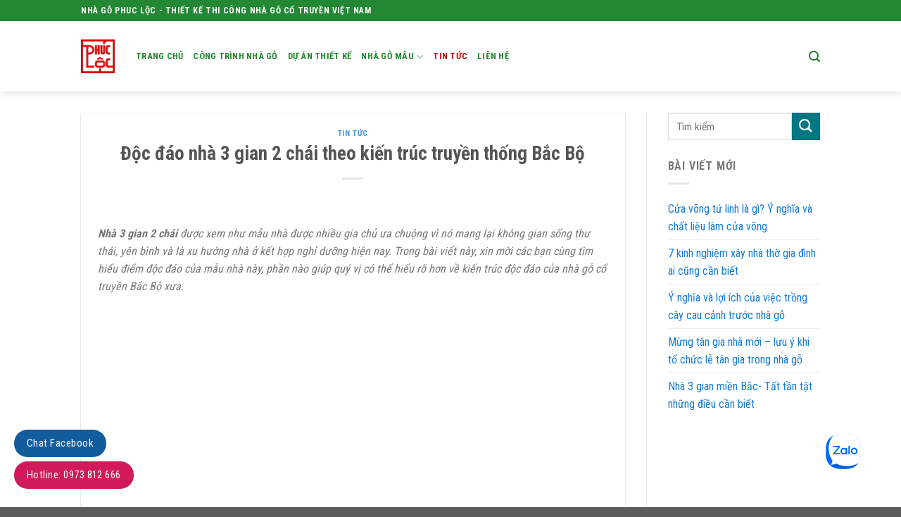

--- FILE ---
content_type: text/html; charset=UTF-8
request_url: https://nhago.info/doc-dao-nha-3-gian-2-chai-theo-kien-truc-truyen-thong-bac-bo/
body_size: 19103
content:
<!DOCTYPE html>
<!--[if IE 9 ]> <html lang="vi" class="ie9 loading-site no-js"> <![endif]-->
<!--[if IE 8 ]> <html lang="vi" class="ie8 loading-site no-js"> <![endif]-->
<!--[if (gte IE 9)|!(IE)]><!--><html lang="vi" class="loading-site no-js"> <!--<![endif]-->
<head>
	<meta charset="UTF-8" />
	<link rel="profile" href="https://gmpg.org/xfn/11" />
	<link rel="pingback" href="https://nhago.info/xmlrpc.php" />

	<script>(function(html){html.className = html.className.replace(/\bno-js\b/,'js')})(document.documentElement);</script>
<meta name='robots' content='index, follow, max-image-preview:large, max-snippet:-1, max-video-preview:-1' />
<meta name="viewport" content="width=device-width, initial-scale=1, maximum-scale=1" />
	<!-- This site is optimized with the Yoast SEO plugin v22.9 - https://yoast.com/wordpress/plugins/seo/ -->
	<title>Độc đáo nhà 3 gian 2 chái theo kiến trúc truyền thống Bắc Bộ -</title>
	<meta name="description" content="Mẫu nhà 3 gian 2 chái còn được gọi với cái tên quen thuộc khác là nhà gỗ 5 gian 2 buồng gói. Nhà có thiết kế 3 gian chính thụt vào trong, 2 chái thò ra phía trước." />
	<link rel="canonical" href="https://nhago.info/doc-dao-nha-3-gian-2-chai-theo-kien-truc-truyen-thong-bac-bo/" />
	<meta property="og:locale" content="vi_VN" />
	<meta property="og:type" content="article" />
	<meta property="og:title" content="Độc đáo nhà 3 gian 2 chái theo kiến trúc truyền thống Bắc Bộ -" />
	<meta property="og:description" content="Mẫu nhà 3 gian 2 chái còn được gọi với cái tên quen thuộc khác là nhà gỗ 5 gian 2 buồng gói. Nhà có thiết kế 3 gian chính thụt vào trong, 2 chái thò ra phía trước." />
	<meta property="og:url" content="https://nhago.info/doc-dao-nha-3-gian-2-chai-theo-kien-truc-truyen-thong-bac-bo/" />
	<meta property="og:site_name" content="Nhà gỗ kiến trúc cổ truyền" />
	<meta property="article:published_time" content="2023-07-01T01:42:26+00:00" />
	<meta property="article:modified_time" content="2023-07-31T08:24:39+00:00" />
	<meta property="og:image" content="https://nhago.info/wp-content/uploads/2023/07/nha-3-gian-2-chai-6.jpg" />
	<meta property="og:image:width" content="1200" />
	<meta property="og:image:height" content="800" />
	<meta property="og:image:type" content="image/jpeg" />
	<meta name="author" content="Content Hang" />
	<meta name="twitter:card" content="summary_large_image" />
	<meta name="twitter:label1" content="Được viết bởi" />
	<meta name="twitter:data1" content="Content Hang" />
	<meta name="twitter:label2" content="Ước tính thời gian đọc" />
	<meta name="twitter:data2" content="9 phút" />
	<script type="application/ld+json" class="yoast-schema-graph">{"@context":"https://schema.org","@graph":[{"@type":"WebPage","@id":"https://nhago.info/doc-dao-nha-3-gian-2-chai-theo-kien-truc-truyen-thong-bac-bo/","url":"https://nhago.info/doc-dao-nha-3-gian-2-chai-theo-kien-truc-truyen-thong-bac-bo/","name":"Độc đáo nhà 3 gian 2 chái theo kiến trúc truyền thống Bắc Bộ -","isPartOf":{"@id":"https://nhago.info/#website"},"primaryImageOfPage":{"@id":"https://nhago.info/doc-dao-nha-3-gian-2-chai-theo-kien-truc-truyen-thong-bac-bo/#primaryimage"},"image":{"@id":"https://nhago.info/doc-dao-nha-3-gian-2-chai-theo-kien-truc-truyen-thong-bac-bo/#primaryimage"},"thumbnailUrl":"https://nhago.info/wp-content/uploads/2023/07/nha-3-gian-2-chai-6.jpg","datePublished":"2023-07-01T01:42:26+00:00","dateModified":"2023-07-31T08:24:39+00:00","author":{"@id":"https://nhago.info/#/schema/person/1a513fcd83f75cc41efa51c505e37f32"},"description":"Mẫu nhà 3 gian 2 chái còn được gọi với cái tên quen thuộc khác là nhà gỗ 5 gian 2 buồng gói. Nhà có thiết kế 3 gian chính thụt vào trong, 2 chái thò ra phía trước.","breadcrumb":{"@id":"https://nhago.info/doc-dao-nha-3-gian-2-chai-theo-kien-truc-truyen-thong-bac-bo/#breadcrumb"},"inLanguage":"vi","potentialAction":[{"@type":"ReadAction","target":["https://nhago.info/doc-dao-nha-3-gian-2-chai-theo-kien-truc-truyen-thong-bac-bo/"]}]},{"@type":"ImageObject","inLanguage":"vi","@id":"https://nhago.info/doc-dao-nha-3-gian-2-chai-theo-kien-truc-truyen-thong-bac-bo/#primaryimage","url":"https://nhago.info/wp-content/uploads/2023/07/nha-3-gian-2-chai-6.jpg","contentUrl":"https://nhago.info/wp-content/uploads/2023/07/nha-3-gian-2-chai-6.jpg","width":1200,"height":800},{"@type":"BreadcrumbList","@id":"https://nhago.info/doc-dao-nha-3-gian-2-chai-theo-kien-truc-truyen-thong-bac-bo/#breadcrumb","itemListElement":[{"@type":"ListItem","position":1,"name":"Home","item":"https://nhago.info/"},{"@type":"ListItem","position":2,"name":"Độc đáo nhà 3 gian 2 chái theo kiến trúc truyền thống Bắc Bộ"}]},{"@type":"WebSite","@id":"https://nhago.info/#website","url":"https://nhago.info/","name":"Nhà gỗ kiến trúc cổ truyền","description":"Nhà gỗ 3 gian, 5 gian cổ truyền","potentialAction":[{"@type":"SearchAction","target":{"@type":"EntryPoint","urlTemplate":"https://nhago.info/?s={search_term_string}"},"query-input":"required name=search_term_string"}],"inLanguage":"vi"},{"@type":"Person","@id":"https://nhago.info/#/schema/person/1a513fcd83f75cc41efa51c505e37f32","name":"Content Hang","image":{"@type":"ImageObject","inLanguage":"vi","@id":"https://nhago.info/#/schema/person/image/","url":"https://secure.gravatar.com/avatar/48253d3d431324087407db64c2d4e534?s=96&d=mm&r=g","contentUrl":"https://secure.gravatar.com/avatar/48253d3d431324087407db64c2d4e534?s=96&d=mm&r=g","caption":"Content Hang"}}]}</script>
	<!-- / Yoast SEO plugin. -->


<link rel='dns-prefetch' href='//cdn.jsdelivr.net' />
<link rel='dns-prefetch' href='//fonts.googleapis.com' />
<link rel="alternate" type="application/rss+xml" title="Dòng thông tin Nhà gỗ kiến trúc cổ truyền &raquo;" href="https://nhago.info/feed/" />
<link rel="alternate" type="application/rss+xml" title="Nhà gỗ kiến trúc cổ truyền &raquo; Dòng bình luận" href="https://nhago.info/comments/feed/" />
<link rel="alternate" type="application/rss+xml" title="Nhà gỗ kiến trúc cổ truyền &raquo; Độc đáo nhà 3 gian 2 chái theo kiến trúc truyền thống Bắc Bộ Dòng bình luận" href="https://nhago.info/doc-dao-nha-3-gian-2-chai-theo-kien-truc-truyen-thong-bac-bo/feed/" />
<link rel="prefetch" href="https://nhago.info/wp-content/themes/flatsome/assets/js/chunk.countup.fe2c1016.js" />
<link rel="prefetch" href="https://nhago.info/wp-content/themes/flatsome/assets/js/chunk.sticky-sidebar.a58a6557.js" />
<link rel="prefetch" href="https://nhago.info/wp-content/themes/flatsome/assets/js/chunk.tooltips.29144c1c.js" />
<link rel="prefetch" href="https://nhago.info/wp-content/themes/flatsome/assets/js/chunk.vendors-popups.947eca5c.js" />
<link rel="prefetch" href="https://nhago.info/wp-content/themes/flatsome/assets/js/chunk.vendors-slider.f0d2cbc9.js" />
<style id='wp-block-library-inline-css' type='text/css'>
:root{--wp-admin-theme-color:#007cba;--wp-admin-theme-color--rgb:0,124,186;--wp-admin-theme-color-darker-10:#006ba1;--wp-admin-theme-color-darker-10--rgb:0,107,161;--wp-admin-theme-color-darker-20:#005a87;--wp-admin-theme-color-darker-20--rgb:0,90,135;--wp-admin-border-width-focus:2px;--wp-block-synced-color:#7a00df;--wp-block-synced-color--rgb:122,0,223;--wp-bound-block-color:#9747ff}@media (min-resolution:192dpi){:root{--wp-admin-border-width-focus:1.5px}}.wp-element-button{cursor:pointer}:root{--wp--preset--font-size--normal:16px;--wp--preset--font-size--huge:42px}:root .has-very-light-gray-background-color{background-color:#eee}:root .has-very-dark-gray-background-color{background-color:#313131}:root .has-very-light-gray-color{color:#eee}:root .has-very-dark-gray-color{color:#313131}:root .has-vivid-green-cyan-to-vivid-cyan-blue-gradient-background{background:linear-gradient(135deg,#00d084,#0693e3)}:root .has-purple-crush-gradient-background{background:linear-gradient(135deg,#34e2e4,#4721fb 50%,#ab1dfe)}:root .has-hazy-dawn-gradient-background{background:linear-gradient(135deg,#faaca8,#dad0ec)}:root .has-subdued-olive-gradient-background{background:linear-gradient(135deg,#fafae1,#67a671)}:root .has-atomic-cream-gradient-background{background:linear-gradient(135deg,#fdd79a,#004a59)}:root .has-nightshade-gradient-background{background:linear-gradient(135deg,#330968,#31cdcf)}:root .has-midnight-gradient-background{background:linear-gradient(135deg,#020381,#2874fc)}.has-regular-font-size{font-size:1em}.has-larger-font-size{font-size:2.625em}.has-normal-font-size{font-size:var(--wp--preset--font-size--normal)}.has-huge-font-size{font-size:var(--wp--preset--font-size--huge)}.has-text-align-center{text-align:center}.has-text-align-left{text-align:left}.has-text-align-right{text-align:right}#end-resizable-editor-section{display:none}.aligncenter{clear:both}.items-justified-left{justify-content:flex-start}.items-justified-center{justify-content:center}.items-justified-right{justify-content:flex-end}.items-justified-space-between{justify-content:space-between}.screen-reader-text{border:0;clip:rect(1px,1px,1px,1px);-webkit-clip-path:inset(50%);clip-path:inset(50%);height:1px;margin:-1px;overflow:hidden;padding:0;position:absolute;width:1px;word-wrap:normal!important}.screen-reader-text:focus{background-color:#ddd;clip:auto!important;-webkit-clip-path:none;clip-path:none;color:#444;display:block;font-size:1em;height:auto;left:5px;line-height:normal;padding:15px 23px 14px;text-decoration:none;top:5px;width:auto;z-index:100000}html :where(.has-border-color){border-style:solid}html :where([style*=border-top-color]){border-top-style:solid}html :where([style*=border-right-color]){border-right-style:solid}html :where([style*=border-bottom-color]){border-bottom-style:solid}html :where([style*=border-left-color]){border-left-style:solid}html :where([style*=border-width]){border-style:solid}html :where([style*=border-top-width]){border-top-style:solid}html :where([style*=border-right-width]){border-right-style:solid}html :where([style*=border-bottom-width]){border-bottom-style:solid}html :where([style*=border-left-width]){border-left-style:solid}html :where(img[class*=wp-image-]){height:auto;max-width:100%}:where(figure){margin:0 0 1em}html :where(.is-position-sticky){--wp-admin--admin-bar--position-offset:var(--wp-admin--admin-bar--height,0px)}@media screen and (max-width:600px){html :where(.is-position-sticky){--wp-admin--admin-bar--position-offset:0px}}
</style>
<style id='classic-theme-styles-inline-css' type='text/css'>
/*! This file is auto-generated */
.wp-block-button__link{color:#fff;background-color:#32373c;border-radius:9999px;box-shadow:none;text-decoration:none;padding:calc(.667em + 2px) calc(1.333em + 2px);font-size:1.125em}.wp-block-file__button{background:#32373c;color:#fff;text-decoration:none}
</style>
<link rel='stylesheet' id='contact-form-7-css' href='https://nhago.info/wp-content/plugins/contact-form-7/includes/css/styles.css?ver=5.9.6' type='text/css' media='all' />
<style id='woocommerce-inline-inline-css' type='text/css'>
.woocommerce form .form-row .required { visibility: visible; }
</style>
<link rel='stylesheet' id='flatsome-main-css' href='https://nhago.info/wp-content/themes/flatsome/assets/css/flatsome.css?ver=3.15.3' type='text/css' media='all' />
<style id='flatsome-main-inline-css' type='text/css'>
@font-face {
				font-family: "fl-icons";
				font-display: block;
				src: url(https://nhago.info/wp-content/themes/flatsome/assets/css/icons/fl-icons.eot?v=3.15.3);
				src:
					url(https://nhago.info/wp-content/themes/flatsome/assets/css/icons/fl-icons.eot#iefix?v=3.15.3) format("embedded-opentype"),
					url(https://nhago.info/wp-content/themes/flatsome/assets/css/icons/fl-icons.woff2?v=3.15.3) format("woff2"),
					url(https://nhago.info/wp-content/themes/flatsome/assets/css/icons/fl-icons.ttf?v=3.15.3) format("truetype"),
					url(https://nhago.info/wp-content/themes/flatsome/assets/css/icons/fl-icons.woff?v=3.15.3) format("woff"),
					url(https://nhago.info/wp-content/themes/flatsome/assets/css/icons/fl-icons.svg?v=3.15.3#fl-icons) format("svg");
			}
</style>
<link rel='stylesheet' id='flatsome-shop-css' href='https://nhago.info/wp-content/themes/flatsome/assets/css/flatsome-shop.css?ver=3.15.3' type='text/css' media='all' />
<link rel='stylesheet' id='flatsome-style-css' href='https://nhago.info/wp-content/themes/nhagoketruyen-child/style.css?ver=3.0' type='text/css' media='all' />
<link rel='stylesheet' id='flatsome-googlefonts-css' href='//fonts.googleapis.com/css?family=Roboto+Condensed%3Aregular%2C700%2Cregular%2C700%7CRoboto%3Aregular%2Cregular&#038;display=swap&#038;ver=3.9' type='text/css' media='all' />
<script type="text/javascript" src="https://nhago.info/wp-includes/js/jquery/jquery.min.js?ver=3.7.1" id="jquery-core-js"></script>
<script type="text/javascript" src="https://nhago.info/wp-includes/js/jquery/jquery-migrate.min.js?ver=3.4.1" id="jquery-migrate-js"></script>
<script type="text/javascript" src="https://nhago.info/wp-content/plugins/woocommerce/assets/js/jquery-blockui/jquery.blockUI.min.js?ver=2.7.0-wc.9.0.3" id="jquery-blockui-js" defer="defer" data-wp-strategy="defer"></script>
<script type="text/javascript" id="wc-add-to-cart-js-extra">
/* <![CDATA[ */
var wc_add_to_cart_params = {"ajax_url":"\/wp-admin\/admin-ajax.php","wc_ajax_url":"\/?wc-ajax=%%endpoint%%","i18n_view_cart":"Xem gi\u1ecf h\u00e0ng","cart_url":"https:\/\/nhago.info","is_cart":"","cart_redirect_after_add":"no"};
/* ]]> */
</script>
<script type="text/javascript" src="https://nhago.info/wp-content/plugins/woocommerce/assets/js/frontend/add-to-cart.min.js?ver=9.0.3" id="wc-add-to-cart-js" defer="defer" data-wp-strategy="defer"></script>
<script type="text/javascript" src="https://nhago.info/wp-content/plugins/woocommerce/assets/js/js-cookie/js.cookie.min.js?ver=2.1.4-wc.9.0.3" id="js-cookie-js" defer="defer" data-wp-strategy="defer"></script>
<script type="text/javascript" id="woocommerce-js-extra">
/* <![CDATA[ */
var woocommerce_params = {"ajax_url":"\/wp-admin\/admin-ajax.php","wc_ajax_url":"\/?wc-ajax=%%endpoint%%"};
/* ]]> */
</script>
<script type="text/javascript" src="https://nhago.info/wp-content/plugins/woocommerce/assets/js/frontend/woocommerce.min.js?ver=9.0.3" id="woocommerce-js" defer="defer" data-wp-strategy="defer"></script>
<link rel="https://api.w.org/" href="https://nhago.info/wp-json/" /><link rel="alternate" type="application/json" href="https://nhago.info/wp-json/wp/v2/posts/1932" /><link rel="EditURI" type="application/rsd+xml" title="RSD" href="https://nhago.info/xmlrpc.php?rsd" />
<meta name="generator" content="WordPress 6.5.7" />
<meta name="generator" content="WooCommerce 9.0.3" />
<link rel='shortlink' href='https://nhago.info/?p=1932' />
<link rel="alternate" type="application/json+oembed" href="https://nhago.info/wp-json/oembed/1.0/embed?url=https%3A%2F%2Fnhago.info%2Fdoc-dao-nha-3-gian-2-chai-theo-kien-truc-truyen-thong-bac-bo%2F" />
<link rel="alternate" type="text/xml+oembed" href="https://nhago.info/wp-json/oembed/1.0/embed?url=https%3A%2F%2Fnhago.info%2Fdoc-dao-nha-3-gian-2-chai-theo-kien-truc-truyen-thong-bac-bo%2F&#038;format=xml" />
<style>.bg{opacity: 0; transition: opacity 1s; -webkit-transition: opacity 1s;} .bg-loaded{opacity: 1;}</style><!--[if IE]><link rel="stylesheet" type="text/css" href="https://nhago.info/wp-content/themes/flatsome/assets/css/ie-fallback.css"><script src="//cdnjs.cloudflare.com/ajax/libs/html5shiv/3.6.1/html5shiv.js"></script><script>var head = document.getElementsByTagName('head')[0],style = document.createElement('style');style.type = 'text/css';style.styleSheet.cssText = ':before,:after{content:none !important';head.appendChild(style);setTimeout(function(){head.removeChild(style);}, 0);</script><script src="https://nhago.info/wp-content/themes/flatsome/assets/libs/ie-flexibility.js"></script><![endif]--><!-- Global site tag (gtag.js) - Google Analytics -->
<script async src="https://www.googletagmanager.com/gtag/js?id=UA-150354451-1"></script>
<script>
  window.dataLayer = window.dataLayer || [];
  function gtag(){dataLayer.push(arguments);}
  gtag('js', new Date());

  gtag('config', 'UA-150354451-1');
</script>	<noscript><style>.woocommerce-product-gallery{ opacity: 1 !important; }</style></noscript>
	<style id="custom-css" type="text/css">:root {--primary-color: #11519B;}.header-main{height: 100px}#logo img{max-height: 100px}#logo{width:48px;}#logo img{padding:10px 0;}.header-bottom{min-height: 10px}.header-top{min-height: 30px}.transparent .header-main{height: 30px}.transparent #logo img{max-height: 30px}.has-transparent + .page-title:first-of-type,.has-transparent + #main > .page-title,.has-transparent + #main > div > .page-title,.has-transparent + #main .page-header-wrapper:first-of-type .page-title{padding-top: 60px;}.header.show-on-scroll,.stuck .header-main{height:70px!important}.stuck #logo img{max-height: 70px!important}.search-form{ width: 93%;}.header-bg-color {background-color: rgba(255,255,255,0.9)}.header-bottom {background-color: #f1f1f1}.header-main .nav > li > a{line-height: 16px }.header-bottom-nav > li > a{line-height: 47px }@media (max-width: 549px) {.header-main{height: 70px}#logo img{max-height: 70px}}.nav-dropdown-has-arrow.nav-dropdown-has-border li.has-dropdown:before{border-bottom-color: #FFFFFF;}.nav .nav-dropdown{border-color: #FFFFFF }.nav-dropdown-has-arrow li.has-dropdown:after{border-bottom-color: #FFFFFF;}.nav .nav-dropdown{background-color: #FFFFFF}.header-top{background-color:#248733!important;}/* Color */.accordion-title.active, .has-icon-bg .icon .icon-inner,.logo a, .primary.is-underline, .primary.is-link, .badge-outline .badge-inner, .nav-outline > li.active> a,.nav-outline >li.active > a, .cart-icon strong,[data-color='primary'], .is-outline.primary{color: #11519B;}/* Color !important */[data-text-color="primary"]{color: #11519B!important;}/* Background Color */[data-text-bg="primary"]{background-color: #11519B;}/* Background */.scroll-to-bullets a,.featured-title, .label-new.menu-item > a:after, .nav-pagination > li > .current,.nav-pagination > li > span:hover,.nav-pagination > li > a:hover,.has-hover:hover .badge-outline .badge-inner,button[type="submit"], .button.wc-forward:not(.checkout):not(.checkout-button), .button.submit-button, .button.primary:not(.is-outline),.featured-table .title,.is-outline:hover, .has-icon:hover .icon-label,.nav-dropdown-bold .nav-column li > a:hover, .nav-dropdown.nav-dropdown-bold > li > a:hover, .nav-dropdown-bold.dark .nav-column li > a:hover, .nav-dropdown.nav-dropdown-bold.dark > li > a:hover, .header-vertical-menu__opener ,.is-outline:hover, .tagcloud a:hover,.grid-tools a, input[type='submit']:not(.is-form), .box-badge:hover .box-text, input.button.alt,.nav-box > li > a:hover,.nav-box > li.active > a,.nav-pills > li.active > a ,.current-dropdown .cart-icon strong, .cart-icon:hover strong, .nav-line-bottom > li > a:before, .nav-line-grow > li > a:before, .nav-line > li > a:before,.banner, .header-top, .slider-nav-circle .flickity-prev-next-button:hover svg, .slider-nav-circle .flickity-prev-next-button:hover .arrow, .primary.is-outline:hover, .button.primary:not(.is-outline), input[type='submit'].primary, input[type='submit'].primary, input[type='reset'].button, input[type='button'].primary, .badge-inner{background-color: #11519B;}/* Border */.nav-vertical.nav-tabs > li.active > a,.scroll-to-bullets a.active,.nav-pagination > li > .current,.nav-pagination > li > span:hover,.nav-pagination > li > a:hover,.has-hover:hover .badge-outline .badge-inner,.accordion-title.active,.featured-table,.is-outline:hover, .tagcloud a:hover,blockquote, .has-border, .cart-icon strong:after,.cart-icon strong,.blockUI:before, .processing:before,.loading-spin, .slider-nav-circle .flickity-prev-next-button:hover svg, .slider-nav-circle .flickity-prev-next-button:hover .arrow, .primary.is-outline:hover{border-color: #11519B}.nav-tabs > li.active > a{border-top-color: #11519B}.widget_shopping_cart_content .blockUI.blockOverlay:before { border-left-color: #11519B }.woocommerce-checkout-review-order .blockUI.blockOverlay:before { border-left-color: #11519B }/* Fill */.slider .flickity-prev-next-button:hover svg,.slider .flickity-prev-next-button:hover .arrow{fill: #11519B;}/* Background Color */[data-icon-label]:after, .secondary.is-underline:hover,.secondary.is-outline:hover,.icon-label,.button.secondary:not(.is-outline),.button.alt:not(.is-outline), .badge-inner.on-sale, .button.checkout, .single_add_to_cart_button, .current .breadcrumb-step{ background-color:#007784; }[data-text-bg="secondary"]{background-color: #007784;}/* Color */.secondary.is-underline,.secondary.is-link, .secondary.is-outline,.stars a.active, .star-rating:before, .woocommerce-page .star-rating:before,.star-rating span:before, .color-secondary{color: #007784}/* Color !important */[data-text-color="secondary"]{color: #007784!important;}/* Border */.secondary.is-outline:hover{border-color:#007784}body{font-family:"Roboto Condensed", sans-serif}body{font-weight: 0}.nav > li > a {font-family:"Roboto Condensed", sans-serif;}.mobile-sidebar-levels-2 .nav > li > ul > li > a {font-family:"Roboto Condensed", sans-serif;}.nav > li > a {font-weight: 700;}.mobile-sidebar-levels-2 .nav > li > ul > li > a {font-weight: 700;}h1,h2,h3,h4,h5,h6,.heading-font, .off-canvas-center .nav-sidebar.nav-vertical > li > a{font-family: "Roboto Condensed", sans-serif;}h1,h2,h3,h4,h5,h6,.heading-font,.banner h1,.banner h2{font-weight: 700;}.alt-font{font-family: "Roboto", sans-serif;}.alt-font{font-weight: 0!important;}.header:not(.transparent) .header-nav-main.nav > li > a {color: #248733;}.header:not(.transparent) .header-nav-main.nav > li > a:hover,.header:not(.transparent) .header-nav-main.nav > li.active > a,.header:not(.transparent) .header-nav-main.nav > li.current > a,.header:not(.transparent) .header-nav-main.nav > li > a.active,.header:not(.transparent) .header-nav-main.nav > li > a.current{color: #c31212;}.header-nav-main.nav-line-bottom > li > a:before,.header-nav-main.nav-line-grow > li > a:before,.header-nav-main.nav-line > li > a:before,.header-nav-main.nav-box > li > a:hover,.header-nav-main.nav-box > li.active > a,.header-nav-main.nav-pills > li > a:hover,.header-nav-main.nav-pills > li.active > a{color:#FFF!important;background-color: #c31212;}a{color: #167bd8;}a:hover{color: #439be9;}.tagcloud a:hover{border-color: #439be9;background-color: #439be9;}.has-equal-box-heights .box-image {padding-top: 100%;}@media screen and (min-width: 550px){.products .box-vertical .box-image{min-width: 900px!important;width: 900px!important;}}/* Custom CSS */.duanthicong .section-title-main i:before{color:#d44308;}.duanthicong .section-title-main{color:#d44308;}.item_duan .box{min-height:340px;}.bottom-contact{display:none}@media(max-width: 767px) {.bottom-contact{display: block;position: fixed;bottom: 0;background: white;width: 100%;z-index: 99;box-shadow: 2px 1px 9px#0000008a;border-top: 1px solid #eaeaea;}.bottom-contact ul li{width: 25%; margin-bottom:0; float: left;list-style: none;text-align: center; font-size:13.5px;}.bottom-contact ul li span{color:black}.bottom-contact ul li img{width: 35px;margin-top: 3px;margin-bottom: 0px;}.bottom-contact ul {padding-left: 0;} }.float-contact {position: fixed;bottom: 20px;left: 20px;z-index: 99999;}.chat-zalo {background: #8eb22b;border-radius: 20px;padding: 0px 18px;color: white;display: block;margin-bottom: 6px;border: none;}.chat-zalo a,.chat-face a,.hotline a {font-size: 15px;color: white;font-weight: normal;text-transform: none;line-height: 0;border: none;}.chat-face {background: #125c9e;border-radius: 20px;padding: 0px 18px;color: white;display: block;margin-bottom: 6px;border: none;}.float-contact .hotline {background: #d11a59 !important;border-radius: 20px;padding: 0px 18px;color: white;display: block;margin-bottom: 6px;border: none;}.ppocta-ft-fix { display: none; position: fixed;bottom: 5px;left: 10px;min-width: 120px;text-align: center;z-index: 9999;}@media (max-width: 991px){body .ppocta-ft-fix { display: block;}#messengerButton>a>i {background: url(https://nhagocotruyen.com.vn/wp-content/uploads/2019/08/messenger.png) center center no-repeat;background-size: 100%;width: 50px;height: 50px;display: inline-block;}#zaloButton>a>i {background: url(https://nhagocotruyen.com.vn/wp-content/uploads/2019/08/zalo.png) center center no-repeat;background-size: 100%;width: 50px;height: 50px;display: inline-block;}#messengerButton {display: inline-block;margin-right: 10px;width: 50px;height: 50px;background: #4267b2;border-radius: 50%;box-shadow: 0px 0px 10px -2px rgba(0,0,0,.7);}#zaloButton {display: inline-block;margin-right: 10px;width: 50px;height: 50px;background: #5ac5ef;border-radius: 50%;box-shadow: 0px 0px 10px -2px rgba(0,0,0,.7);}#registerNowButton {display: inline-block;color: #fff;height: 50px;width: 50px;border-radius: 50%;margin-right: 10px;background: url(https://nhagocotruyen.com.vn/wp-content/uploads/2019/08/regbutton.png) center center no-repeat red;box-shadow: 0px 0px 10px -2px rgba(0,0,0,.7);text-decoration: none;}#callNowButton {display: inline-block;position: relative;border-radius: 50%;color: #fff;width: 50px;height: 50px;line-height: 50px;box-shadow: 0px 0px 10px -2px rgba(0,0,0,.7);}#callNowButton a {display: block;text-decoration: none;outline: none;color: #fff;text-align: center;}#callNowButton i {border-radius: 50%;display: inline-block;width: 50px;height: 50px;background: url(https://nhagocotruyen.com.vn/wp-content/uploads/2019/08/callbutton.png) center center no-repeat #3cb514;}#callNowButton a.txt {position: absolute;top: -40px;left: calc(50% - 60px);background: #3cb514;width: 120px;max-width: 120px;line-height: 2;text-transform: uppercase;border-radius: 5px;font-size: 15px;}body .lhvn{ display:none; }#ytb_btnn {display: inline-block;margin-right: 10px;width: 50px;height: 50px;background: #4267b2;border-radius: 50%;box-shadow: 0px 0px 10px -2px rgba(0,0,0,.7);}#ytb_btnn>a>i {background: url(https://nhago3gian.vn/images/ytb2.jpg) center center no-repeat;background-size: 100%;width: 50px;height: 50px;display: inline-block;border-radius: 100%;}.header-wrapper {box-shadow: 0px 0px 12px #00000014;}.entry-meta { display: none; }.nutbam{background-color:#248733 !important;}/* Custom CSS Mobile */@media (max-width: 549px){.float-contact {display: none}}.label-new.menu-item > a:after{content:"New";}.label-hot.menu-item > a:after{content:"Hot";}.label-sale.menu-item > a:after{content:"Sale";}.label-popular.menu-item > a:after{content:"Popular";}</style></head>

<body data-rsssl=1 class="post-template-default single single-post postid-1932 single-format-standard theme-flatsome woocommerce-no-js header-shadow lightbox nav-dropdown-has-arrow nav-dropdown-has-shadow nav-dropdown-has-border">


<a class="skip-link screen-reader-text" href="#main">Skip to content</a>

<div id="wrapper">

	
	<header id="header" class="header has-sticky sticky-jump">
		<div class="header-wrapper">
			<div id="top-bar" class="header-top hide-for-sticky nav-dark">
    <div class="flex-row container">
      <div class="flex-col hide-for-medium flex-left">
          <ul class="nav nav-left medium-nav-center nav-small  nav-divided">
              <li class="html custom html_topbar_left"><strong class="uppercase">NHÀ GỖ PHUC LỘC - THIẾT KẾ THI CÔNG NHÀ GỖ CỔ TRUYỀN VIỆT NAM</strong></li>          </ul>
      </div><!-- flex-col left -->

      <div class="flex-col hide-for-medium flex-center">
          <ul class="nav nav-center nav-small  nav-divided">
                        </ul>
      </div><!-- center -->

      <div class="flex-col hide-for-medium flex-right">
         <ul class="nav top-bar-nav nav-right nav-small  nav-divided">
                        </ul>
      </div><!-- .flex-col right -->

            <div class="flex-col show-for-medium flex-grow">
          <ul class="nav nav-center nav-small mobile-nav  nav-divided">
              <li class="html custom html_topbar_left"><strong class="uppercase">NHÀ GỖ PHUC LỘC - THIẾT KẾ THI CÔNG NHÀ GỖ CỔ TRUYỀN VIỆT NAM</strong></li>          </ul>
      </div>
      
    </div><!-- .flex-row -->
</div><!-- #header-top -->
<div id="masthead" class="header-main ">
      <div class="header-inner flex-row container logo-left medium-logo-center" role="navigation">

          <!-- Logo -->
          <div id="logo" class="flex-col logo">
            <!-- Header logo -->
<a href="https://nhago.info/" title="Nhà gỗ kiến trúc cổ truyền - Nhà gỗ 3 gian, 5 gian cổ truyền" rel="home">
    <img width="48" height="100" src="https://nhagoketruyen.com/wp-content/uploads/2019/09/logo-nha-go-phuc-loc.png" class="header_logo header-logo" alt="Nhà gỗ kiến trúc cổ truyền"/><img  width="48" height="100" src="https://nhagoketruyen.com/wp-content/uploads/2019/09/logo-nha-go-phuc-loc.png" class="header-logo-dark" alt="Nhà gỗ kiến trúc cổ truyền"/></a>
          </div>

          <!-- Mobile Left Elements -->
          <div class="flex-col show-for-medium flex-left">
            <ul class="mobile-nav nav nav-left ">
              <li class="nav-icon has-icon">
  		<a href="#" data-open="#main-menu" data-pos="left" data-bg="main-menu-overlay" data-color="" class="is-small" aria-label="Menu" aria-controls="main-menu" aria-expanded="false">
		
		  <i class="icon-menu" ></i>
		  <span class="menu-title uppercase hide-for-small">Menu</span>		</a>
	</li>            </ul>
          </div>

          <!-- Left Elements -->
          <div class="flex-col hide-for-medium flex-left
            flex-grow">
            <ul class="header-nav header-nav-main nav nav-left  nav-uppercase" >
              <li id="menu-item-74" class="menu-item menu-item-type-custom menu-item-object-custom menu-item-home menu-item-74 menu-item-design-default"><a href="https://nhago.info" class="nav-top-link">Trang chủ</a></li>
<li id="menu-item-268" class="menu-item menu-item-type-taxonomy menu-item-object-category menu-item-268 menu-item-design-default"><a href="https://nhago.info/cong-trinh-nha-go/" class="nav-top-link">Công trình nhà gỗ</a></li>
<li id="menu-item-269" class="menu-item menu-item-type-taxonomy menu-item-object-category menu-item-269 menu-item-design-default"><a href="https://nhago.info/du-an-thiet-ke/" class="nav-top-link">Dự án thiết kế</a></li>
<li id="menu-item-271" class="menu-item menu-item-type-taxonomy menu-item-object-product_cat menu-item-has-children menu-item-271 menu-item-design-default has-dropdown"><a href="https://nhago.info/product-category/nha-go-mau/" class="nav-top-link">Nhà gỗ mẫu<i class="icon-angle-down" ></i></a>
<ul class="sub-menu nav-dropdown nav-dropdown-simple">
	<li id="menu-item-272" class="menu-item menu-item-type-taxonomy menu-item-object-product_cat menu-item-272"><a href="https://nhago.info/product-category/nha-go-mau/mau-nha-go-3-gian/">Mẫu nhà gỗ 3 gian</a></li>
	<li id="menu-item-273" class="menu-item menu-item-type-taxonomy menu-item-object-product_cat menu-item-273"><a href="https://nhago.info/product-category/nha-go-mau/mau-nha-go-5-gian/">Mẫu nhà gỗ 5 gian</a></li>
</ul>
</li>
<li id="menu-item-270" class="menu-item menu-item-type-taxonomy menu-item-object-category current-post-ancestor current-menu-parent current-post-parent menu-item-270 active menu-item-design-default"><a href="https://nhago.info/tin-tuc/" class="nav-top-link">Tin tức</a></li>
<li id="menu-item-276" class="menu-item menu-item-type-post_type menu-item-object-page menu-item-276 menu-item-design-default"><a href="https://nhago.info/lien-he/" class="nav-top-link">Liên hệ</a></li>
            </ul>
          </div>

          <!-- Right Elements -->
          <div class="flex-col hide-for-medium flex-right">
            <ul class="header-nav header-nav-main nav nav-right  nav-uppercase">
              <li class="header-search header-search-lightbox has-icon">
			<a href="#search-lightbox" aria-label="Tìm kiếm" data-open="#search-lightbox" data-focus="input.search-field"
		class="is-small">
		<i class="icon-search" style="font-size:16px;"></i></a>
			
	<div id="search-lightbox" class="mfp-hide dark text-center">
		<div class="searchform-wrapper ux-search-box relative form-flat is-large"><form role="search" method="get" class="searchform" action="https://nhago.info/">
	<div class="flex-row relative">
						<div class="flex-col flex-grow">
			<label class="screen-reader-text" for="woocommerce-product-search-field-0">Tìm kiếm:</label>
			<input type="search" id="woocommerce-product-search-field-0" class="search-field mb-0" placeholder="Tìm kiếm" value="" name="s" />
			<input type="hidden" name="post_type" value="product" />
					</div>
		<div class="flex-col">
			<button type="submit" value="Tìm kiếm" class="ux-search-submit submit-button secondary button icon mb-0" aria-label="Submit">
				<i class="icon-search" ></i>			</button>
		</div>
	</div>
	<div class="live-search-results text-left z-top"></div>
</form>
</div>	</div>
</li>
            </ul>
          </div>

          <!-- Mobile Right Elements -->
          <div class="flex-col show-for-medium flex-right">
            <ul class="mobile-nav nav nav-right ">
                          </ul>
          </div>

      </div><!-- .header-inner -->
     
            <!-- Header divider -->
      <div class="container"><div class="top-divider full-width"></div></div>
      </div><!-- .header-main -->
<div class="header-bg-container fill"><div class="header-bg-image fill"></div><div class="header-bg-color fill"></div></div><!-- .header-bg-container -->		</div>
	</header>

	
	<main id="main" class="">

<div id="content" class="blog-wrapper blog-single page-wrapper">
	

<div class="row row-large row-divided ">
	
	<div class="large-9 col">
		


<article id="post-1932" class="post-1932 post type-post status-publish format-standard has-post-thumbnail hentry category-tin-tuc tag-nha-3-gian-2-chai tag-nha-go-5-gian tag-nha-go-5-gian-2-buong-goi tag-nha-go-dep">
	<div class="article-inner has-shadow box-shadow-1">
		<header class="entry-header">
	<div class="entry-header-text entry-header-text-top text-center">
		<h6 class="entry-category is-xsmall">
	<a href="https://nhago.info/tin-tuc/" rel="category tag">Tin tức</a></h6>

<h1 class="entry-title">Độc đáo nhà 3 gian 2 chái theo kiến trúc truyền thống Bắc Bộ</h1>
<div class="entry-divider is-divider small"></div>

	</div><!-- .entry-header -->

				</header><!-- post-header -->
		<div class="entry-content single-page">

	<p><b><i>Nhà 3 gian 2 chái</i></b><i><span style="font-weight: 400;"> được xem như mẫu nhà được nhiều gia chủ ưa chuộng vì nó mang lại không gian sống thư thái, yên bình và là xu hướng nhà ở kết hợp nghỉ dưỡng hiện nay. Trong bài viết này, xin mời các bạn cùng tìm hiểu điểm độc đáo của mẫu nhà này, phần nào giúp quý vị có thể hiểu rõ hơn về kiến trúc độc đáo của nhà gỗ cổ truyền Bắc Bộ xưa.</span></i></p>
<p style="text-align: center;"><iframe title="YouTube video player" src="https://www.youtube.com/embed/XmZhNyjsHbk" width="560" height="315" frameborder="0" allowfullscreen="allowfullscreen"></iframe></p>
<p style="text-align: center;"><em>Xem thêm nhà gỗ lim Lào 5 gian 2 buồng gói có hậu cung</em></p>
<h2><b>Giới thiệu nhà gỗ 3 gian 2 chái</b></h2>
<figure id="attachment_1934" aria-describedby="caption-attachment-1934" style="width: 1200px" class="wp-caption aligncenter"><img fetchpriority="high" decoding="async" class="wp-image-1934 size-full" src="https://nhago.info/wp-content/uploads/2023/07/nha-3-gian-2-chai-1.jpg" alt="" width="1200" height="800" srcset="https://nhago.info/wp-content/uploads/2023/07/nha-3-gian-2-chai-1.jpg 1200w, https://nhago.info/wp-content/uploads/2023/07/nha-3-gian-2-chai-1-300x200.jpg 300w, https://nhago.info/wp-content/uploads/2023/07/nha-3-gian-2-chai-1-1024x683.jpg 1024w, https://nhago.info/wp-content/uploads/2023/07/nha-3-gian-2-chai-1-768x512.jpg 768w, https://nhago.info/wp-content/uploads/2023/07/nha-3-gian-2-chai-1-900x600.jpg 900w" sizes="(max-width: 1200px) 100vw, 1200px" /><figcaption id="caption-attachment-1934" class="wp-caption-text">Tổng quan nhà gỗ 3 gian 2 chái</figcaption></figure>
<p><span style="font-weight: 400;">Mẫu nhà gỗ 3 gian 2 chái hay còn gọi là 5 gian 2 buồng gói là căn nhà gồm 3 gian chính giữa và 2 buồng gói bên ngoài. Mỗi gian đều có những chức năng riêng, 3 gian giữa là nơi thờ tự gia tiên và tiếp khách của gia chủ. Hai buồng gói bên ngoài là nơi ngủ nghỉ của gia đình.</span></p>
<p><span style="font-weight: 400;">Vật liệu chính để dựng lên <strong><a title="Những điểm cách tân thú vị của nhà 3 gian 2 chái"href="https://nhagocotruyen.com.vn/mot-vai-diem-cach-tan-cua-nha-3-gian-2-chai-trong-doi-song/">nhà 3 gian 2 chái</a></strong> đó là gỗ tự nhiên. Các loại gỗ bao gồm: gỗ gõ đỏ, gỗ lim, gỗ mít, … Trong đó gỗ lim là loại gỗ được sử dụng nhiều hơn cả. Mẫu nhà này thường kết hợp với sân vườn rộng, xung quanh là cây cối, ao cá,&#8230; tạo sự gần gũi với thiên nhiên.</span></p>
<h2><b>Một số yếu tố giúp nhà gỗ 3 gian 2 chái trở nên thu hút</b></h2>
<figure id="attachment_1935" aria-describedby="caption-attachment-1935" style="width: 1200px" class="wp-caption aligncenter"><img decoding="async" class="wp-image-1935 size-full" src="https://nhago.info/wp-content/uploads/2023/07/nha-3-gian-2-chai-3.jpg" alt="" width="1200" height="800" srcset="https://nhago.info/wp-content/uploads/2023/07/nha-3-gian-2-chai-3.jpg 1200w, https://nhago.info/wp-content/uploads/2023/07/nha-3-gian-2-chai-3-300x200.jpg 300w, https://nhago.info/wp-content/uploads/2023/07/nha-3-gian-2-chai-3-1024x683.jpg 1024w, https://nhago.info/wp-content/uploads/2023/07/nha-3-gian-2-chai-3-768x512.jpg 768w, https://nhago.info/wp-content/uploads/2023/07/nha-3-gian-2-chai-3-900x600.jpg 900w" sizes="(max-width: 1200px) 100vw, 1200px" /><figcaption id="caption-attachment-1935" class="wp-caption-text">Mặt sau nhà gỗ 3 gian 2 chái</figcaption></figure>
<p><span style="font-weight: 400;">Nhà 5 gian 2 buồng gói là một kiểu kiến trúc truyền thống phổ biến và thu hút sự chú ý. Dưới đây là một số yếu tố giúp mẫu nhà này trở nên thu hút:</span></p>
<ul>
<li style="font-weight: 400;" aria-level="1"><span style="font-weight: 400;">Những căn nhà gỗ 3 gian 2 chái có vẻ đẹp không bao giờ bị lỗi mốt theo thời gian.</span></li>
<li style="font-weight: 400;" aria-level="1"><span style="font-weight: 400;">Mẫu nhà 5 gian 2 buồng gói đem lại cảm giác thư thái, an nhiên phù hợp với lối sống kết hợp nghỉ dưỡng đang là xu hướng gần đây.</span></li>
<li style="font-weight: 400;" aria-level="1"><span style="font-weight: 400;">Ngôi nhà thường được trang trí với những hoa văn đục chạm tinh tế và các chi tiết kiến trúc phong phú. Sự tinh tế trong chi tiết tạo nên một vẻ đẹp độc đáo và thu hút. </span></li>
<li style="font-weight: 400;" aria-level="1"><span style="font-weight: 400;">Căn nhà 5 gian 2 chái cổ truyền còn có thể kết hợp với mẫu nhà ở hiện đại tạo nên một quần thể nhà ở đa dạng về mặt kiến trúc. </span></li>
</ul>
<h2><b>Những điểm độc đáo của nhà gỗ 3 gian 2 chái</b></h2>
<figure id="attachment_1941" aria-describedby="caption-attachment-1941" style="width: 1200px" class="wp-caption aligncenter"><img loading="lazy" decoding="async" class="wp-image-1941 size-full" src="https://nhago.info/wp-content/uploads/2023/07/nha-3-gian-2-chai-6-1.jpg" alt="" width="1200" height="800" srcset="https://nhago.info/wp-content/uploads/2023/07/nha-3-gian-2-chai-6-1.jpg 1200w, https://nhago.info/wp-content/uploads/2023/07/nha-3-gian-2-chai-6-1-300x200.jpg 300w, https://nhago.info/wp-content/uploads/2023/07/nha-3-gian-2-chai-6-1-1024x683.jpg 1024w, https://nhago.info/wp-content/uploads/2023/07/nha-3-gian-2-chai-6-1-768x512.jpg 768w, https://nhago.info/wp-content/uploads/2023/07/nha-3-gian-2-chai-6-1-900x600.jpg 900w" sizes="(max-width: 1200px) 100vw, 1200px" /><figcaption id="caption-attachment-1941" class="wp-caption-text">Mặt trước nhà gỗ 5 gian 2 buồng gói</figcaption></figure>
<figure id="attachment_1942" aria-describedby="caption-attachment-1942" style="width: 1200px" class="wp-caption aligncenter"><img loading="lazy" decoding="async" class="wp-image-1942 size-full" src="https://nhago.info/wp-content/uploads/2023/07/nha-3-gian-2-chai-7.jpg" alt="" width="1200" height="800" srcset="https://nhago.info/wp-content/uploads/2023/07/nha-3-gian-2-chai-7.jpg 1200w, https://nhago.info/wp-content/uploads/2023/07/nha-3-gian-2-chai-7-300x200.jpg 300w, https://nhago.info/wp-content/uploads/2023/07/nha-3-gian-2-chai-7-1024x683.jpg 1024w, https://nhago.info/wp-content/uploads/2023/07/nha-3-gian-2-chai-7-768x512.jpg 768w, https://nhago.info/wp-content/uploads/2023/07/nha-3-gian-2-chai-7-900x600.jpg 900w" sizes="(max-width: 1200px) 100vw, 1200px" /><figcaption id="caption-attachment-1942" class="wp-caption-text">Phần hiên nhà gỗ</figcaption></figure>
<figure id="attachment_1937" aria-describedby="caption-attachment-1937" style="width: 1200px" class="wp-caption aligncenter"><img loading="lazy" decoding="async" class="wp-image-1937 size-full" src="https://nhago.info/wp-content/uploads/2023/07/nha-3-gian-2-chai-2.jpg" alt="" width="1200" height="800" srcset="https://nhago.info/wp-content/uploads/2023/07/nha-3-gian-2-chai-2.jpg 1200w, https://nhago.info/wp-content/uploads/2023/07/nha-3-gian-2-chai-2-300x200.jpg 300w, https://nhago.info/wp-content/uploads/2023/07/nha-3-gian-2-chai-2-1024x683.jpg 1024w, https://nhago.info/wp-content/uploads/2023/07/nha-3-gian-2-chai-2-768x512.jpg 768w, https://nhago.info/wp-content/uploads/2023/07/nha-3-gian-2-chai-2-900x600.jpg 900w" sizes="(max-width: 1200px) 100vw, 1200px" /><figcaption id="caption-attachment-1937" class="wp-caption-text">Bên trong nhà gỗ 3 gian 2 chái</figcaption></figure>
<figure id="attachment_1946" aria-describedby="caption-attachment-1946" style="width: 1200px" class="wp-caption aligncenter"><img loading="lazy" decoding="async" class="wp-image-1946 size-full" src="https://nhago.info/wp-content/uploads/2023/07/nha-3-gian-2-chai-11.jpg" alt="" width="1200" height="800" srcset="https://nhago.info/wp-content/uploads/2023/07/nha-3-gian-2-chai-11.jpg 1200w, https://nhago.info/wp-content/uploads/2023/07/nha-3-gian-2-chai-11-300x200.jpg 300w, https://nhago.info/wp-content/uploads/2023/07/nha-3-gian-2-chai-11-1024x683.jpg 1024w, https://nhago.info/wp-content/uploads/2023/07/nha-3-gian-2-chai-11-768x512.jpg 768w, https://nhago.info/wp-content/uploads/2023/07/nha-3-gian-2-chai-11-900x600.jpg 900w" sizes="(max-width: 1200px) 100vw, 1200px" /><figcaption id="caption-attachment-1946" class="wp-caption-text">Gian thờ nhà gỗ</figcaption></figure>
<figure id="attachment_1947" aria-describedby="caption-attachment-1947" style="width: 1200px" class="wp-caption aligncenter"><img loading="lazy" decoding="async" class="wp-image-1947 size-full" src="https://nhago.info/wp-content/uploads/2023/07/nha-3-gian-2-chai-12.jpg" alt="" width="1200" height="800" srcset="https://nhago.info/wp-content/uploads/2023/07/nha-3-gian-2-chai-12.jpg 1200w, https://nhago.info/wp-content/uploads/2023/07/nha-3-gian-2-chai-12-300x200.jpg 300w, https://nhago.info/wp-content/uploads/2023/07/nha-3-gian-2-chai-12-1024x683.jpg 1024w, https://nhago.info/wp-content/uploads/2023/07/nha-3-gian-2-chai-12-768x512.jpg 768w, https://nhago.info/wp-content/uploads/2023/07/nha-3-gian-2-chai-12-900x600.jpg 900w" sizes="(max-width: 1200px) 100vw, 1200px" /><figcaption id="caption-attachment-1947" class="wp-caption-text">Bộ trường kỷ</figcaption></figure>
<figure id="attachment_1948" aria-describedby="caption-attachment-1948" style="width: 1200px" class="wp-caption aligncenter"><img loading="lazy" decoding="async" class="wp-image-1948 size-full" src="https://nhago.info/wp-content/uploads/2023/07/nha-3-gian-2-chai-13.jpg" alt="" width="1200" height="800" srcset="https://nhago.info/wp-content/uploads/2023/07/nha-3-gian-2-chai-13.jpg 1200w, https://nhago.info/wp-content/uploads/2023/07/nha-3-gian-2-chai-13-300x200.jpg 300w, https://nhago.info/wp-content/uploads/2023/07/nha-3-gian-2-chai-13-1024x683.jpg 1024w, https://nhago.info/wp-content/uploads/2023/07/nha-3-gian-2-chai-13-768x512.jpg 768w, https://nhago.info/wp-content/uploads/2023/07/nha-3-gian-2-chai-13-900x600.jpg 900w" sizes="(max-width: 1200px) 100vw, 1200px" /><figcaption id="caption-attachment-1948" class="wp-caption-text">Sập gỗ</figcaption></figure>
<p><span style="font-weight: 400;">Nguồn gốc của cái tên nhà gỗ nàychái xuất phát từ chính kiến trúc độc đáo của nó. Mẫu nhà này được thiết kế với 3 gian chính giữa thụt vào, 2 buồng gói ngoài cùng sẽ được làm thò ra phía trước. Bên cạnh đó, phần mái của căn nhà cũng được làm rất đa dạng với hai kiểu mái: loại 2 mái và 4 mái. Tuy nhiên, nổi bật nhất là kiểu 4 mái chạy xung quanh nhà tạo hình rất kỳ công và đẹp mắt.</span></p>
<p><span style="font-weight: 400;">Mẫu nhà 5 gian 2 buồng gói được làm với hàng hiên rộng đón nắng vào trong nhà. Ngoài ra, căn nhà thường được làm trong quần thể nhà gỗ sân vườn, mang đến cho gia chủ một không gian sống hài hòa, tạo cảm giác thân thuộc, là nơi chốn để nghỉ ngơi, thư giãn an yên. </span></p>
<figure id="attachment_1944" aria-describedby="caption-attachment-1944" style="width: 1200px" class="wp-caption aligncenter"><img loading="lazy" decoding="async" class="wp-image-1944 size-full" src="https://nhago.info/wp-content/uploads/2023/07/nha-3-gian-2-chai-9-2.jpg" alt="" width="1200" height="800" srcset="https://nhago.info/wp-content/uploads/2023/07/nha-3-gian-2-chai-9-2.jpg 1200w, https://nhago.info/wp-content/uploads/2023/07/nha-3-gian-2-chai-9-2-300x200.jpg 300w, https://nhago.info/wp-content/uploads/2023/07/nha-3-gian-2-chai-9-2-1024x683.jpg 1024w, https://nhago.info/wp-content/uploads/2023/07/nha-3-gian-2-chai-9-2-768x512.jpg 768w, https://nhago.info/wp-content/uploads/2023/07/nha-3-gian-2-chai-9-2-900x600.jpg 900w" sizes="(max-width: 1200px) 100vw, 1200px" /><figcaption id="caption-attachment-1944" class="wp-caption-text">Bên ngoài gian chái nhà gỗ</figcaption></figure>
<figure id="attachment_1950" aria-describedby="caption-attachment-1950" style="width: 1200px" class="wp-caption aligncenter"><img loading="lazy" decoding="async" class="wp-image-1950 size-full" src="https://nhago.info/wp-content/uploads/2023/07/nha-3-gian-2-chai-15.jpg" alt="" width="1200" height="800" srcset="https://nhago.info/wp-content/uploads/2023/07/nha-3-gian-2-chai-15.jpg 1200w, https://nhago.info/wp-content/uploads/2023/07/nha-3-gian-2-chai-15-300x200.jpg 300w, https://nhago.info/wp-content/uploads/2023/07/nha-3-gian-2-chai-15-1024x683.jpg 1024w, https://nhago.info/wp-content/uploads/2023/07/nha-3-gian-2-chai-15-768x512.jpg 768w, https://nhago.info/wp-content/uploads/2023/07/nha-3-gian-2-chai-15-900x600.jpg 900w" sizes="(max-width: 1200px) 100vw, 1200px" /><figcaption id="caption-attachment-1950" class="wp-caption-text">Bên trong gian chái</figcaption></figure>
<figure id="attachment_1949" aria-describedby="caption-attachment-1949" style="width: 1200px" class="wp-caption aligncenter"><img loading="lazy" decoding="async" class="wp-image-1949 size-full" src="https://nhago.info/wp-content/uploads/2023/07/nha-3-gian-2-chai-14.jpg" alt="" width="1200" height="800" srcset="https://nhago.info/wp-content/uploads/2023/07/nha-3-gian-2-chai-14.jpg 1200w, https://nhago.info/wp-content/uploads/2023/07/nha-3-gian-2-chai-14-300x200.jpg 300w, https://nhago.info/wp-content/uploads/2023/07/nha-3-gian-2-chai-14-1024x683.jpg 1024w, https://nhago.info/wp-content/uploads/2023/07/nha-3-gian-2-chai-14-768x512.jpg 768w, https://nhago.info/wp-content/uploads/2023/07/nha-3-gian-2-chai-14-900x600.jpg 900w" sizes="(max-width: 1200px) 100vw, 1200px" /><figcaption id="caption-attachment-1949" class="wp-caption-text">Cửa sổ được trang trí hình chữ Thọ</figcaption></figure>
<figure id="attachment_1952" aria-describedby="caption-attachment-1952" style="width: 800px" class="wp-caption aligncenter"><img loading="lazy" decoding="async" class="wp-image-1952 size-full" src="https://nhago.info/wp-content/uploads/2023/07/nha-3-gian-2-chai-17.jpg" alt="" width="800" height="1200" srcset="https://nhago.info/wp-content/uploads/2023/07/nha-3-gian-2-chai-17.jpg 800w, https://nhago.info/wp-content/uploads/2023/07/nha-3-gian-2-chai-17-200x300.jpg 200w, https://nhago.info/wp-content/uploads/2023/07/nha-3-gian-2-chai-17-683x1024.jpg 683w, https://nhago.info/wp-content/uploads/2023/07/nha-3-gian-2-chai-17-768x1152.jpg 768w" sizes="(max-width: 800px) 100vw, 800px" /><figcaption id="caption-attachment-1952" class="wp-caption-text">Nhà vệ sinh khép kín</figcaption></figure>
<p>&nbsp;</p>
<p><span style="font-weight: 400;">Cũng như các mẫu nhà gỗ cổ truyền Bắc Bộ khác, nhà gỗ 5 gian 2 buồng gói, có 3 gian chính được gia chủ bố trí dùng để thờ tự gia tiên và tiếp khách. Điểm đặc biệt của ngôi nhà này là có hai buồng gói, được bố trí làm nơi ngủ nghỉ của gia đình. Bên trong là những đồ nội thất cơ bản như giường, tủ,… Hai buồng gói này thường được gia chủ trang trí với một cửa sổ hình chữ Thọ hoặc hình vuông đơn giản, với kiểu thiết kế cửa sổ này giúp cho không khí trong phòng lưu thông tốt hơn, loại bỏ cảm giác bí bách và ngột ngạt.</span></p>
<figure id="attachment_1958" aria-describedby="caption-attachment-1958" style="width: 1200px" class="wp-caption aligncenter"><img loading="lazy" decoding="async" class="wp-image-1958 size-full" src="https://nhago.info/wp-content/uploads/2023/07/nha-3-gian-2-chai-23.jpg" alt="" width="1200" height="800" srcset="https://nhago.info/wp-content/uploads/2023/07/nha-3-gian-2-chai-23.jpg 1200w, https://nhago.info/wp-content/uploads/2023/07/nha-3-gian-2-chai-23-300x200.jpg 300w, https://nhago.info/wp-content/uploads/2023/07/nha-3-gian-2-chai-23-1024x683.jpg 1024w, https://nhago.info/wp-content/uploads/2023/07/nha-3-gian-2-chai-23-768x512.jpg 768w, https://nhago.info/wp-content/uploads/2023/07/nha-3-gian-2-chai-23-900x600.jpg 900w" sizes="(max-width: 1200px) 100vw, 1200px" /><figcaption id="caption-attachment-1958" class="wp-caption-text">Phần sân vườn nhà gỗ 5 gian 2 buồng gói</figcaption></figure>
<figure id="attachment_1945" aria-describedby="caption-attachment-1945" style="width: 1200px" class="wp-caption aligncenter"><img loading="lazy" decoding="async" class="wp-image-1945 size-full" src="https://nhago.info/wp-content/uploads/2023/07/nha-3-gian-2-chai-10.jpg" alt="" width="1200" height="800" srcset="https://nhago.info/wp-content/uploads/2023/07/nha-3-gian-2-chai-10.jpg 1200w, https://nhago.info/wp-content/uploads/2023/07/nha-3-gian-2-chai-10-300x200.jpg 300w, https://nhago.info/wp-content/uploads/2023/07/nha-3-gian-2-chai-10-1024x683.jpg 1024w, https://nhago.info/wp-content/uploads/2023/07/nha-3-gian-2-chai-10-768x512.jpg 768w, https://nhago.info/wp-content/uploads/2023/07/nha-3-gian-2-chai-10-900x600.jpg 900w" sizes="(max-width: 1200px) 100vw, 1200px" /><figcaption id="caption-attachment-1945" class="wp-caption-text">Phần sân trước nhà</figcaption></figure>
<figure id="attachment_1957" aria-describedby="caption-attachment-1957" style="width: 1200px" class="wp-caption aligncenter"><img loading="lazy" decoding="async" class="wp-image-1957 size-full" src="https://nhago.info/wp-content/uploads/2023/07/nha-3-gian-2-chai-22.jpg" alt="" width="1200" height="800" srcset="https://nhago.info/wp-content/uploads/2023/07/nha-3-gian-2-chai-22.jpg 1200w, https://nhago.info/wp-content/uploads/2023/07/nha-3-gian-2-chai-22-300x200.jpg 300w, https://nhago.info/wp-content/uploads/2023/07/nha-3-gian-2-chai-22-1024x683.jpg 1024w, https://nhago.info/wp-content/uploads/2023/07/nha-3-gian-2-chai-22-768x512.jpg 768w, https://nhago.info/wp-content/uploads/2023/07/nha-3-gian-2-chai-22-900x600.jpg 900w" sizes="(max-width: 1200px) 100vw, 1200px" /><figcaption id="caption-attachment-1957" class="wp-caption-text">Trước sân bố trí cuốn thư</figcaption></figure>
<figure id="attachment_1954" aria-describedby="caption-attachment-1954" style="width: 1200px" class="wp-caption aligncenter"><img loading="lazy" decoding="async" class="wp-image-1954 size-full" src="https://nhago.info/wp-content/uploads/2023/07/nha-3-gian-2-chai-19.jpg" alt="" width="1200" height="800" srcset="https://nhago.info/wp-content/uploads/2023/07/nha-3-gian-2-chai-19.jpg 1200w, https://nhago.info/wp-content/uploads/2023/07/nha-3-gian-2-chai-19-300x200.jpg 300w, https://nhago.info/wp-content/uploads/2023/07/nha-3-gian-2-chai-19-1024x683.jpg 1024w, https://nhago.info/wp-content/uploads/2023/07/nha-3-gian-2-chai-19-768x512.jpg 768w, https://nhago.info/wp-content/uploads/2023/07/nha-3-gian-2-chai-19-900x600.jpg 900w" sizes="(max-width: 1200px) 100vw, 1200px" /><figcaption id="caption-attachment-1954" class="wp-caption-text">Cổng được 2 cánh được trang trí hoa văn đẹp mắt</figcaption></figure>
<figure id="attachment_1956" aria-describedby="caption-attachment-1956" style="width: 1200px" class="wp-caption aligncenter"><img loading="lazy" decoding="async" class="wp-image-1956 size-full" src="https://nhago.info/wp-content/uploads/2023/07/nha-3-gian-2-chai-21.jpg" alt="" width="1200" height="800" srcset="https://nhago.info/wp-content/uploads/2023/07/nha-3-gian-2-chai-21.jpg 1200w, https://nhago.info/wp-content/uploads/2023/07/nha-3-gian-2-chai-21-300x200.jpg 300w, https://nhago.info/wp-content/uploads/2023/07/nha-3-gian-2-chai-21-1024x683.jpg 1024w, https://nhago.info/wp-content/uploads/2023/07/nha-3-gian-2-chai-21-768x512.jpg 768w, https://nhago.info/wp-content/uploads/2023/07/nha-3-gian-2-chai-21-900x600.jpg 900w" sizes="(max-width: 1200px) 100vw, 1200px" /><figcaption id="caption-attachment-1956" class="wp-caption-text">Cận cảnh bức tranh ở phần tường rào</figcaption></figure>
<figure id="attachment_1955" aria-describedby="caption-attachment-1955" style="width: 1200px" class="wp-caption aligncenter"><img loading="lazy" decoding="async" class="wp-image-1955 size-full" src="https://nhago.info/wp-content/uploads/2023/07/nha-3-gian-2-chai-20.jpg" alt="" width="1200" height="800" srcset="https://nhago.info/wp-content/uploads/2023/07/nha-3-gian-2-chai-20.jpg 1200w, https://nhago.info/wp-content/uploads/2023/07/nha-3-gian-2-chai-20-300x200.jpg 300w, https://nhago.info/wp-content/uploads/2023/07/nha-3-gian-2-chai-20-1024x683.jpg 1024w, https://nhago.info/wp-content/uploads/2023/07/nha-3-gian-2-chai-20-768x512.jpg 768w, https://nhago.info/wp-content/uploads/2023/07/nha-3-gian-2-chai-20-900x600.jpg 900w" sizes="(max-width: 1200px) 100vw, 1200px" /><figcaption id="caption-attachment-1955" class="wp-caption-text">Tường bao quanh nhà gỗ</figcaption></figure>
<h2><b>Một số lưu ý khi thiết kế mẫu nhà 3 gian 2 chái đẹp</b></h2>
<p><span style="font-weight: 400;">Khi thiết kế mẫu nhà gỗ này, có một số lưu ý quan trọng để tạo ra một ngôi nhà đẹp và hài hòa. Dưới đây là một số lưu ý khi thiết kế mẫu nhà gỗ đẹp:</span></p>
<ul>
<li style="font-weight: 400;" aria-level="1"><b>Phong thủy:</b><span style="font-weight: 400;"> Đây là yếu tố ảnh hưởng đến vận khí của con người, cần phải căn cứ vào tuổi và mệnh của gia chủ mới cho ra hướng phong thủy chính xác.</span></li>
<li style="font-weight: 400;" aria-level="1"><b>Hài hòa với môi trường xung quanh</b><span style="font-weight: 400;">: Đảm bảo rằng ngôi nhà hài hòa với cảnh quan xung quanh, sử dụng các yếu tố như sân vườn, hệ thống cảnh quan để tạo ra một không gian sống thích hợp.</span></li>
<li style="font-weight: 400;" aria-level="1"><b>Đơn vị thiết kế:</b><span style="font-weight: 400;"> Nên lựa chọn đơn vị thiết kế nhà gỗ uy tín và chất lượng, để công trình nhà gỗ 3 gian 2 chái được thực hiện một cách tốt nhất.</span></li>
</ul>
<p><span style="font-weight: 400;">Trên đây là những thông tin về </span><b>nhà 3 gian 2 chái </b><span style="font-weight: 400;">và những hình ảnh độc đáo của chúng mang lại.</span> <span style="font-weight: 400;">Mẫu nhà 5 gian 2 buồng gói với khả năng đáp ứng nhu cầu về thờ tự gia tiên cũng như tạo không gian kết hợp giữa nhà ở và nghỉ dưỡng, mẫu nhà này hiện đang thu hút sự quan tâm của nhiều gia chủ. Hy vọng rằng bài viết này giúp quý vị có thêm hiểu biết hữu ích về mẫu nhà gỗ đẹp và có lựa chọn phù hợp cho ngôi nhà của mình trong tương lai.</span></p>
<p><b>Thông tin về nhà gỗ Phúc Lộc</b></p>
<p><b>Số điện thoại: 0973812666</b></p>
<p><b>Nhận tư vấn thiết kế: Th.s kiến trúc sư Nguyễn Huy Khiêm</b></p>
<p><b>Xưởng sản xuất: xã Cần Kiệm, huyện Thạch thất, Tp Hà Nội (dưới chân núi chùa Tây Phương)</b></p>
<p>&gt;Tham khảo<a href="https://www.youtube.com/channel/UCxTKwxJxTHY9COpAVWlmppw"><b> thêm video về nhà gỗ truyền thống Bắc Bộ </b></a></p>
<p>&gt;Tham khảo<a href="https://nhago.info/cong-trinh-nha-go/"><b> thêm những dự án nhà gỗ đẹp</b></a></p>

	
	<div class="blog-share text-center"><div class="is-divider medium"></div><div class="social-icons share-icons share-row relative" ><a href="whatsapp://send?text=%C4%90%E1%BB%99c%20%C4%91%C3%A1o%20nh%C3%A0%203%20gian%202%20ch%C3%A1i%20theo%20ki%E1%BA%BFn%20tr%C3%BAc%20truy%E1%BB%81n%20th%E1%BB%91ng%20B%E1%BA%AFc%20B%E1%BB%99 - https://nhago.info/doc-dao-nha-3-gian-2-chai-theo-kien-truc-truyen-thong-bac-bo/" data-action="share/whatsapp/share" class="icon button circle is-outline tooltip whatsapp show-for-medium" title="Share on WhatsApp" aria-label="Share on WhatsApp"><i class="icon-whatsapp"></i></a><a href="https://www.facebook.com/sharer.php?u=https://nhago.info/doc-dao-nha-3-gian-2-chai-theo-kien-truc-truyen-thong-bac-bo/" data-label="Facebook" onclick="window.open(this.href,this.title,'width=500,height=500,top=300px,left=300px');  return false;" rel="noopener noreferrer nofollow" target="_blank" class="icon button circle is-outline tooltip facebook" title="Share on Facebook" aria-label="Share on Facebook"><i class="icon-facebook" ></i></a><a href="https://twitter.com/share?url=https://nhago.info/doc-dao-nha-3-gian-2-chai-theo-kien-truc-truyen-thong-bac-bo/" onclick="window.open(this.href,this.title,'width=500,height=500,top=300px,left=300px');  return false;" rel="noopener noreferrer nofollow" target="_blank" class="icon button circle is-outline tooltip twitter" title="Share on Twitter" aria-label="Share on Twitter"><i class="icon-twitter" ></i></a><a href="/cdn-cgi/l/email-protection#[base64]" rel="nofollow" class="icon button circle is-outline tooltip email" title="Email to a Friend" aria-label="Email to a Friend"><i class="icon-envelop" ></i></a><a href="https://pinterest.com/pin/create/button/?url=https://nhago.info/doc-dao-nha-3-gian-2-chai-theo-kien-truc-truyen-thong-bac-bo/&amp;media=https://nhago.info/wp-content/uploads/2023/07/nha-3-gian-2-chai-6-1024x683.jpg&amp;description=%C4%90%E1%BB%99c%20%C4%91%C3%A1o%20nh%C3%A0%203%20gian%202%20ch%C3%A1i%20theo%20ki%E1%BA%BFn%20tr%C3%BAc%20truy%E1%BB%81n%20th%E1%BB%91ng%20B%E1%BA%AFc%20B%E1%BB%99" onclick="window.open(this.href,this.title,'width=500,height=500,top=300px,left=300px');  return false;" rel="noopener noreferrer nofollow" target="_blank" class="icon button circle is-outline tooltip pinterest" title="Pin on Pinterest" aria-label="Pin on Pinterest"><i class="icon-pinterest" ></i></a><a href="https://www.linkedin.com/shareArticle?mini=true&url=https://nhago.info/doc-dao-nha-3-gian-2-chai-theo-kien-truc-truyen-thong-bac-bo/&title=%C4%90%E1%BB%99c%20%C4%91%C3%A1o%20nh%C3%A0%203%20gian%202%20ch%C3%A1i%20theo%20ki%E1%BA%BFn%20tr%C3%BAc%20truy%E1%BB%81n%20th%E1%BB%91ng%20B%E1%BA%AFc%20B%E1%BB%99" onclick="window.open(this.href,this.title,'width=500,height=500,top=300px,left=300px');  return false;"  rel="noopener noreferrer nofollow" target="_blank" class="icon button circle is-outline tooltip linkedin" title="Share on LinkedIn" aria-label="Share on LinkedIn"><i class="icon-linkedin" ></i></a></div></div></div><!-- .entry-content2 -->

	<footer class="entry-meta text-center">
		Bài viết thuộc danh mục <a href="https://nhago.info/tin-tuc/" rel="category tag">Tin tức</a> and tagged <a href="https://nhago.info/tag/nha-3-gian-2-chai/" rel="tag">nhà 3 gian 2 chái</a>, <a href="https://nhago.info/tag/nha-go-5-gian/" rel="tag">nhà gỗ 5 gian</a>, <a href="https://nhago.info/tag/nha-go-5-gian-2-buong-goi/" rel="tag">nhà gỗ 5 gian 2 buồng gói</a>, <a href="https://nhago.info/tag/nha-go-dep/" rel="tag">nhà gỗ đẹp</a>.	</footer><!-- .entry-meta -->


        <nav role="navigation" id="nav-below" class="navigation-post">
	<div class="flex-row next-prev-nav bt bb">
		<div class="flex-col flex-grow nav-prev text-left">
			    <div class="nav-previous"><a href="https://nhago.info/nha-go-co-truyen-bac-bo-la-gi-kham-pha-ve-dep-di-cung-nam-thang/" rel="prev"><span class="hide-for-small"><i class="icon-angle-left" ></i></span> Nhà gỗ cổ truyền Bắc Bộ là gì? Khám phá vẻ đẹp đi cùng năm tháng</a></div>
		</div>
		<div class="flex-col flex-grow nav-next text-right">
			    <div class="nav-next"><a href="https://nhago.info/chat-lieu-go-lam-nen-nhung-mau-nha-tho-3-gian-dep-duoc-ua-chuong/" rel="next">Chất liệu gỗ làm nên những mẫu nhà thờ 3 gian đẹp được ưa chuộng <span class="hide-for-small"><i class="icon-angle-right" ></i></span></a></div>		</div>
	</div>

	    </nav>

    	</div><!-- .article-inner -->
</article><!-- #-1932 -->




<div id="comments" class="comments-area">

	
	
	
	
</div>
	</div> <!-- .large-9 -->

	<div class="post-sidebar large-3 col">
		<div id="secondary" class="widget-area " role="complementary">
		<aside id="search-2" class="widget widget_search"><form method="get" class="searchform" action="https://nhago.info/" role="search">
		<div class="flex-row relative">
			<div class="flex-col flex-grow">
	   	   <input type="search" class="search-field mb-0" name="s" value="" id="s" placeholder="Tìm kiếm" />
			</div>
			<div class="flex-col">
				<button type="submit" class="ux-search-submit submit-button secondary button icon mb-0" aria-label="Submit">
					<i class="icon-search" ></i>				</button>
			</div>
		</div>
    <div class="live-search-results text-left z-top"></div>
</form>
</aside>
		<aside id="recent-posts-2" class="widget widget_recent_entries">
		<span class="widget-title "><span>Bài viết mới</span></span><div class="is-divider small"></div>
		<ul>
											<li>
					<a href="https://nhago.info/cua-vong-tu-linh-la-gi-y-nghia-va-chat-lieu-lam-cua-vong/">Cửa võng tứ linh là gì? Ý nghĩa và chất liệu làm cửa võng</a>
									</li>
											<li>
					<a href="https://nhago.info/7-kinh-nghiem-xay-nha-tho-gia-dinh-ai-cung-can-biet/">7 kinh nghiệm xây nhà thờ gia đình ai cũng cần biết</a>
									</li>
											<li>
					<a href="https://nhago.info/y-nghia-va-loi-ich-cua-viec-trong-cay-cau-canh-truoc-nha-go/">Ý nghĩa và lợi ích của việc trồng cây cau cảnh trước nhà gỗ</a>
									</li>
											<li>
					<a href="https://nhago.info/mung-tan-gia-nha-moi-luu-y-khi-to-chuc-le-tan-gia-trong-nha-go/">Mừng tân gia nhà mới – lưu ý khi tổ chức lễ tân gia trong nhà gỗ</a>
									</li>
											<li>
					<a href="https://nhago.info/nha-3-gian-mien-bac-tat-tan-tat-nhung-dieu-can-biet/">Nhà 3 gian miền Bắc- Tất tần tật những điều cần biết</a>
									</li>
					</ul>

		</aside></div>
	</div><!-- .post-sidebar -->

</div><!-- .row -->

</div>


</main>

<footer id="footer" class="footer-wrapper">

	
<!-- FOOTER 1 -->


<!-- FOOTER 2 -->



<div class="absolute-footer dark medium-text-center text-center">
  <div class="container clearfix">

    
    <div class="footer-primary pull-left">
            <div class="copyright-footer">
        <h4><strong>NHÀ GỖ PHÚC LỘC</strong></h4>
Xưởng nhà gỗ: Chân núi chùa Tây Phương, Thạch Thất, Hà Nội.<br/>
Điện thoại: 0973 812 666<br/>
Email: <a href="/cdn-cgi/l/email-protection" class="__cf_email__" data-cfemail="016f6960666e716974626d6e6241666c60686d2f626e6c">[email&#160;protected]</a>
      </div>
          </div><!-- .left -->
  </div><!-- .container -->
</div><!-- .absolute-footer -->
<a href="#top" class="back-to-top button icon invert plain fixed bottom z-1 is-outline hide-for-medium circle" id="top-link"><i class="icon-angle-up" ></i></a>

</footer>

</div>

<!-- Mobile Sidebar -->
<div id="main-menu" class="mobile-sidebar no-scrollbar mfp-hide">
    <div class="sidebar-menu no-scrollbar ">
        <ul class="nav nav-sidebar  nav-vertical nav-uppercase">
              <li class="header-search-form search-form html relative has-icon">
	<div class="header-search-form-wrapper">
		<div class="searchform-wrapper ux-search-box relative form-flat is-normal"><form role="search" method="get" class="searchform" action="https://nhago.info/">
	<div class="flex-row relative">
						<div class="flex-col flex-grow">
			<label class="screen-reader-text" for="woocommerce-product-search-field-1">Tìm kiếm:</label>
			<input type="search" id="woocommerce-product-search-field-1" class="search-field mb-0" placeholder="Tìm kiếm" value="" name="s" />
			<input type="hidden" name="post_type" value="product" />
					</div>
		<div class="flex-col">
			<button type="submit" value="Tìm kiếm" class="ux-search-submit submit-button secondary button icon mb-0" aria-label="Submit">
				<i class="icon-search" ></i>			</button>
		</div>
	</div>
	<div class="live-search-results text-left z-top"></div>
</form>
</div>	</div>
</li><li class="menu-item menu-item-type-custom menu-item-object-custom menu-item-home menu-item-74"><a href="https://nhago.info">Trang chủ</a></li>
<li class="menu-item menu-item-type-taxonomy menu-item-object-category menu-item-268"><a href="https://nhago.info/cong-trinh-nha-go/">Công trình nhà gỗ</a></li>
<li class="menu-item menu-item-type-taxonomy menu-item-object-category menu-item-269"><a href="https://nhago.info/du-an-thiet-ke/">Dự án thiết kế</a></li>
<li class="menu-item menu-item-type-taxonomy menu-item-object-product_cat menu-item-has-children menu-item-271"><a href="https://nhago.info/product-category/nha-go-mau/">Nhà gỗ mẫu</a>
<ul class="sub-menu nav-sidebar-ul children">
	<li class="menu-item menu-item-type-taxonomy menu-item-object-product_cat menu-item-272"><a href="https://nhago.info/product-category/nha-go-mau/mau-nha-go-3-gian/">Mẫu nhà gỗ 3 gian</a></li>
	<li class="menu-item menu-item-type-taxonomy menu-item-object-product_cat menu-item-273"><a href="https://nhago.info/product-category/nha-go-mau/mau-nha-go-5-gian/">Mẫu nhà gỗ 5 gian</a></li>
</ul>
</li>
<li class="menu-item menu-item-type-taxonomy menu-item-object-category current-post-ancestor current-menu-parent current-post-parent menu-item-270"><a href="https://nhago.info/tin-tuc/">Tin tức</a></li>
<li class="menu-item menu-item-type-post_type menu-item-object-page menu-item-276"><a href="https://nhago.info/lien-he/">Liên hệ</a></li>
        </ul>
    </div><!-- inner -->
</div><!-- #mobile-menu -->
<div class="ppocta-ft-fix horizontal">
	<div id="messengerButton"> <a href="http://fb.com/msg/nhagophucloc1" target="_blank" class="ppocta-btn-messenger-tracking"><i></i></a></div>
	 
	<div id="ytb_btnn"> <a href="https://www.youtube.com/channel/UCxTKwxJxTHY9COpAVWlmppw?sub_confirmation=1" target="_blank" class="ppocta-btn-ytb-tracking"><i></i></a></div>

<div id="callNowButton"> <a href="tel:0973812666" class="ppocta-btn-call-tracking"><i></i></a> 
	<a href="tel:0973812666" class="txt"><span>Gọi ngay</span></a>
</div>

</div>

<div class="float-contact">

<button class="chat-face"><a href="https://m.me/nhagophucloc1">Chat Facebook</a></button>
<button class="hotline"><a href="tel:0973812666">Hotline: 0973 812 666</a></button>
</div>

<div class="zalo-chat-widget" data-oaid="1947553059441653644" data-welcome-message="Rất vui khi được hỗ trợ bạn!" data-autopopup="0" data-width="" data-height=""></div>

<script data-cfasync="false" src="/cdn-cgi/scripts/5c5dd728/cloudflare-static/email-decode.min.js"></script><script src="https://sp.zalo.me/plugins/sdk.js"></script>    <div id="login-form-popup" class="lightbox-content mfp-hide">
            <div class="woocommerce-notices-wrapper"></div>
<div class="account-container lightbox-inner">

	
			<div class="account-login-inner">

				<h3 class="uppercase">Đăng nhập</h3>

				<form class="woocommerce-form woocommerce-form-login login" method="post">

					
					<p class="woocommerce-form-row woocommerce-form-row--wide form-row form-row-wide">
						<label for="username">Tên tài khoản hoặc địa chỉ email&nbsp;<span class="required">*</span></label>
						<input type="text" class="woocommerce-Input woocommerce-Input--text input-text" name="username" id="username" autocomplete="username" value="" />					</p>
					<p class="woocommerce-form-row woocommerce-form-row--wide form-row form-row-wide">
						<label for="password">Mật khẩu&nbsp;<span class="required">*</span></label>
						<input class="woocommerce-Input woocommerce-Input--text input-text" type="password" name="password" id="password" autocomplete="current-password" />
					</p>

					
					<p class="form-row">
						<label class="woocommerce-form__label woocommerce-form__label-for-checkbox woocommerce-form-login__rememberme">
							<input class="woocommerce-form__input woocommerce-form__input-checkbox" name="rememberme" type="checkbox" id="rememberme" value="forever" /> <span>Ghi nhớ mật khẩu</span>
						</label>
						<input type="hidden" id="woocommerce-login-nonce" name="woocommerce-login-nonce" value="3f1c81d4f8" /><input type="hidden" name="_wp_http_referer" value="/doc-dao-nha-3-gian-2-chai-theo-kien-truc-truyen-thong-bac-bo/" />						<button type="submit" class="woocommerce-button button woocommerce-form-login__submit" name="login" value="Đăng nhập">Đăng nhập</button>
					</p>
					<p class="woocommerce-LostPassword lost_password">
						<a href="https://nhago.info/lost-password/">Quên mật khẩu?</a>
					</p>

					
				</form>
			</div>

			
</div>

          </div>
  	<script type='text/javascript'>
		(function () {
			var c = document.body.className;
			c = c.replace(/woocommerce-no-js/, 'woocommerce-js');
			document.body.className = c;
		})();
	</script>
	<link rel='stylesheet' id='wc-blocks-style-css' href='https://nhago.info/wp-content/plugins/woocommerce/assets/client/blocks/wc-blocks.css?ver=wc-9.0.3' type='text/css' media='all' />
<style id='global-styles-inline-css' type='text/css'>
body{--wp--preset--color--black: #000000;--wp--preset--color--cyan-bluish-gray: #abb8c3;--wp--preset--color--white: #ffffff;--wp--preset--color--pale-pink: #f78da7;--wp--preset--color--vivid-red: #cf2e2e;--wp--preset--color--luminous-vivid-orange: #ff6900;--wp--preset--color--luminous-vivid-amber: #fcb900;--wp--preset--color--light-green-cyan: #7bdcb5;--wp--preset--color--vivid-green-cyan: #00d084;--wp--preset--color--pale-cyan-blue: #8ed1fc;--wp--preset--color--vivid-cyan-blue: #0693e3;--wp--preset--color--vivid-purple: #9b51e0;--wp--preset--gradient--vivid-cyan-blue-to-vivid-purple: linear-gradient(135deg,rgba(6,147,227,1) 0%,rgb(155,81,224) 100%);--wp--preset--gradient--light-green-cyan-to-vivid-green-cyan: linear-gradient(135deg,rgb(122,220,180) 0%,rgb(0,208,130) 100%);--wp--preset--gradient--luminous-vivid-amber-to-luminous-vivid-orange: linear-gradient(135deg,rgba(252,185,0,1) 0%,rgba(255,105,0,1) 100%);--wp--preset--gradient--luminous-vivid-orange-to-vivid-red: linear-gradient(135deg,rgba(255,105,0,1) 0%,rgb(207,46,46) 100%);--wp--preset--gradient--very-light-gray-to-cyan-bluish-gray: linear-gradient(135deg,rgb(238,238,238) 0%,rgb(169,184,195) 100%);--wp--preset--gradient--cool-to-warm-spectrum: linear-gradient(135deg,rgb(74,234,220) 0%,rgb(151,120,209) 20%,rgb(207,42,186) 40%,rgb(238,44,130) 60%,rgb(251,105,98) 80%,rgb(254,248,76) 100%);--wp--preset--gradient--blush-light-purple: linear-gradient(135deg,rgb(255,206,236) 0%,rgb(152,150,240) 100%);--wp--preset--gradient--blush-bordeaux: linear-gradient(135deg,rgb(254,205,165) 0%,rgb(254,45,45) 50%,rgb(107,0,62) 100%);--wp--preset--gradient--luminous-dusk: linear-gradient(135deg,rgb(255,203,112) 0%,rgb(199,81,192) 50%,rgb(65,88,208) 100%);--wp--preset--gradient--pale-ocean: linear-gradient(135deg,rgb(255,245,203) 0%,rgb(182,227,212) 50%,rgb(51,167,181) 100%);--wp--preset--gradient--electric-grass: linear-gradient(135deg,rgb(202,248,128) 0%,rgb(113,206,126) 100%);--wp--preset--gradient--midnight: linear-gradient(135deg,rgb(2,3,129) 0%,rgb(40,116,252) 100%);--wp--preset--font-size--small: 13px;--wp--preset--font-size--medium: 20px;--wp--preset--font-size--large: 36px;--wp--preset--font-size--x-large: 42px;--wp--preset--spacing--20: 0.44rem;--wp--preset--spacing--30: 0.67rem;--wp--preset--spacing--40: 1rem;--wp--preset--spacing--50: 1.5rem;--wp--preset--spacing--60: 2.25rem;--wp--preset--spacing--70: 3.38rem;--wp--preset--spacing--80: 5.06rem;--wp--preset--shadow--natural: 6px 6px 9px rgba(0, 0, 0, 0.2);--wp--preset--shadow--deep: 12px 12px 50px rgba(0, 0, 0, 0.4);--wp--preset--shadow--sharp: 6px 6px 0px rgba(0, 0, 0, 0.2);--wp--preset--shadow--outlined: 6px 6px 0px -3px rgba(255, 255, 255, 1), 6px 6px rgba(0, 0, 0, 1);--wp--preset--shadow--crisp: 6px 6px 0px rgba(0, 0, 0, 1);}:where(.is-layout-flex){gap: 0.5em;}:where(.is-layout-grid){gap: 0.5em;}body .is-layout-flex{display: flex;}body .is-layout-flex{flex-wrap: wrap;align-items: center;}body .is-layout-flex > *{margin: 0;}body .is-layout-grid{display: grid;}body .is-layout-grid > *{margin: 0;}:where(.wp-block-columns.is-layout-flex){gap: 2em;}:where(.wp-block-columns.is-layout-grid){gap: 2em;}:where(.wp-block-post-template.is-layout-flex){gap: 1.25em;}:where(.wp-block-post-template.is-layout-grid){gap: 1.25em;}.has-black-color{color: var(--wp--preset--color--black) !important;}.has-cyan-bluish-gray-color{color: var(--wp--preset--color--cyan-bluish-gray) !important;}.has-white-color{color: var(--wp--preset--color--white) !important;}.has-pale-pink-color{color: var(--wp--preset--color--pale-pink) !important;}.has-vivid-red-color{color: var(--wp--preset--color--vivid-red) !important;}.has-luminous-vivid-orange-color{color: var(--wp--preset--color--luminous-vivid-orange) !important;}.has-luminous-vivid-amber-color{color: var(--wp--preset--color--luminous-vivid-amber) !important;}.has-light-green-cyan-color{color: var(--wp--preset--color--light-green-cyan) !important;}.has-vivid-green-cyan-color{color: var(--wp--preset--color--vivid-green-cyan) !important;}.has-pale-cyan-blue-color{color: var(--wp--preset--color--pale-cyan-blue) !important;}.has-vivid-cyan-blue-color{color: var(--wp--preset--color--vivid-cyan-blue) !important;}.has-vivid-purple-color{color: var(--wp--preset--color--vivid-purple) !important;}.has-black-background-color{background-color: var(--wp--preset--color--black) !important;}.has-cyan-bluish-gray-background-color{background-color: var(--wp--preset--color--cyan-bluish-gray) !important;}.has-white-background-color{background-color: var(--wp--preset--color--white) !important;}.has-pale-pink-background-color{background-color: var(--wp--preset--color--pale-pink) !important;}.has-vivid-red-background-color{background-color: var(--wp--preset--color--vivid-red) !important;}.has-luminous-vivid-orange-background-color{background-color: var(--wp--preset--color--luminous-vivid-orange) !important;}.has-luminous-vivid-amber-background-color{background-color: var(--wp--preset--color--luminous-vivid-amber) !important;}.has-light-green-cyan-background-color{background-color: var(--wp--preset--color--light-green-cyan) !important;}.has-vivid-green-cyan-background-color{background-color: var(--wp--preset--color--vivid-green-cyan) !important;}.has-pale-cyan-blue-background-color{background-color: var(--wp--preset--color--pale-cyan-blue) !important;}.has-vivid-cyan-blue-background-color{background-color: var(--wp--preset--color--vivid-cyan-blue) !important;}.has-vivid-purple-background-color{background-color: var(--wp--preset--color--vivid-purple) !important;}.has-black-border-color{border-color: var(--wp--preset--color--black) !important;}.has-cyan-bluish-gray-border-color{border-color: var(--wp--preset--color--cyan-bluish-gray) !important;}.has-white-border-color{border-color: var(--wp--preset--color--white) !important;}.has-pale-pink-border-color{border-color: var(--wp--preset--color--pale-pink) !important;}.has-vivid-red-border-color{border-color: var(--wp--preset--color--vivid-red) !important;}.has-luminous-vivid-orange-border-color{border-color: var(--wp--preset--color--luminous-vivid-orange) !important;}.has-luminous-vivid-amber-border-color{border-color: var(--wp--preset--color--luminous-vivid-amber) !important;}.has-light-green-cyan-border-color{border-color: var(--wp--preset--color--light-green-cyan) !important;}.has-vivid-green-cyan-border-color{border-color: var(--wp--preset--color--vivid-green-cyan) !important;}.has-pale-cyan-blue-border-color{border-color: var(--wp--preset--color--pale-cyan-blue) !important;}.has-vivid-cyan-blue-border-color{border-color: var(--wp--preset--color--vivid-cyan-blue) !important;}.has-vivid-purple-border-color{border-color: var(--wp--preset--color--vivid-purple) !important;}.has-vivid-cyan-blue-to-vivid-purple-gradient-background{background: var(--wp--preset--gradient--vivid-cyan-blue-to-vivid-purple) !important;}.has-light-green-cyan-to-vivid-green-cyan-gradient-background{background: var(--wp--preset--gradient--light-green-cyan-to-vivid-green-cyan) !important;}.has-luminous-vivid-amber-to-luminous-vivid-orange-gradient-background{background: var(--wp--preset--gradient--luminous-vivid-amber-to-luminous-vivid-orange) !important;}.has-luminous-vivid-orange-to-vivid-red-gradient-background{background: var(--wp--preset--gradient--luminous-vivid-orange-to-vivid-red) !important;}.has-very-light-gray-to-cyan-bluish-gray-gradient-background{background: var(--wp--preset--gradient--very-light-gray-to-cyan-bluish-gray) !important;}.has-cool-to-warm-spectrum-gradient-background{background: var(--wp--preset--gradient--cool-to-warm-spectrum) !important;}.has-blush-light-purple-gradient-background{background: var(--wp--preset--gradient--blush-light-purple) !important;}.has-blush-bordeaux-gradient-background{background: var(--wp--preset--gradient--blush-bordeaux) !important;}.has-luminous-dusk-gradient-background{background: var(--wp--preset--gradient--luminous-dusk) !important;}.has-pale-ocean-gradient-background{background: var(--wp--preset--gradient--pale-ocean) !important;}.has-electric-grass-gradient-background{background: var(--wp--preset--gradient--electric-grass) !important;}.has-midnight-gradient-background{background: var(--wp--preset--gradient--midnight) !important;}.has-small-font-size{font-size: var(--wp--preset--font-size--small) !important;}.has-medium-font-size{font-size: var(--wp--preset--font-size--medium) !important;}.has-large-font-size{font-size: var(--wp--preset--font-size--large) !important;}.has-x-large-font-size{font-size: var(--wp--preset--font-size--x-large) !important;}
</style>
<script type="text/javascript" src="https://nhago.info/wp-content/plugins/contact-form-7/includes/swv/js/index.js?ver=5.9.6" id="swv-js"></script>
<script type="text/javascript" id="contact-form-7-js-extra">
/* <![CDATA[ */
var wpcf7 = {"api":{"root":"https:\/\/nhago.info\/wp-json\/","namespace":"contact-form-7\/v1"}};
/* ]]> */
</script>
<script type="text/javascript" src="https://nhago.info/wp-content/plugins/contact-form-7/includes/js/index.js?ver=5.9.6" id="contact-form-7-js"></script>
<script type="text/javascript" src="https://nhago.info/wp-content/plugins/woocommerce/assets/js/sourcebuster/sourcebuster.min.js?ver=9.0.3" id="sourcebuster-js-js"></script>
<script type="text/javascript" id="wc-order-attribution-js-extra">
/* <![CDATA[ */
var wc_order_attribution = {"params":{"lifetime":1.0e-5,"session":30,"base64":false,"ajaxurl":"https:\/\/nhago.info\/wp-admin\/admin-ajax.php","prefix":"wc_order_attribution_","allowTracking":true},"fields":{"source_type":"current.typ","referrer":"current_add.rf","utm_campaign":"current.cmp","utm_source":"current.src","utm_medium":"current.mdm","utm_content":"current.cnt","utm_id":"current.id","utm_term":"current.trm","utm_source_platform":"current.plt","utm_creative_format":"current.fmt","utm_marketing_tactic":"current.tct","session_entry":"current_add.ep","session_start_time":"current_add.fd","session_pages":"session.pgs","session_count":"udata.vst","user_agent":"udata.uag"}};
/* ]]> */
</script>
<script type="text/javascript" src="https://nhago.info/wp-content/plugins/woocommerce/assets/js/frontend/order-attribution.min.js?ver=9.0.3" id="wc-order-attribution-js"></script>
<script type="text/javascript" src="https://nhago.info/wp-content/themes/flatsome/inc/extensions/flatsome-live-search/flatsome-live-search.js?ver=3.15.3" id="flatsome-live-search-js"></script>
<script type="text/javascript" src="https://nhago.info/wp-includes/js/dist/vendor/wp-polyfill-inert.min.js?ver=3.1.2" id="wp-polyfill-inert-js"></script>
<script type="text/javascript" src="https://nhago.info/wp-includes/js/dist/vendor/regenerator-runtime.min.js?ver=0.14.0" id="regenerator-runtime-js"></script>
<script type="text/javascript" src="https://nhago.info/wp-includes/js/dist/vendor/wp-polyfill.min.js?ver=3.15.0" id="wp-polyfill-js"></script>
<script type="text/javascript" src="https://nhago.info/wp-includes/js/hoverIntent.min.js?ver=1.10.2" id="hoverIntent-js"></script>
<script type="text/javascript" id="flatsome-js-js-extra">
/* <![CDATA[ */
var flatsomeVars = {"theme":{"version":"3.15.3"},"ajaxurl":"https:\/\/nhago.info\/wp-admin\/admin-ajax.php","rtl":"","sticky_height":"70","assets_url":"https:\/\/nhago.info\/wp-content\/themes\/flatsome\/assets\/js\/","lightbox":{"close_markup":"<button title=\"%title%\" type=\"button\" class=\"mfp-close\"><svg xmlns=\"http:\/\/www.w3.org\/2000\/svg\" width=\"28\" height=\"28\" viewBox=\"0 0 24 24\" fill=\"none\" stroke=\"currentColor\" stroke-width=\"2\" stroke-linecap=\"round\" stroke-linejoin=\"round\" class=\"feather feather-x\"><line x1=\"18\" y1=\"6\" x2=\"6\" y2=\"18\"><\/line><line x1=\"6\" y1=\"6\" x2=\"18\" y2=\"18\"><\/line><\/svg><\/button>","close_btn_inside":false},"user":{"can_edit_pages":false},"i18n":{"mainMenu":"Main Menu"},"options":{"cookie_notice_version":"1","swatches_layout":false,"swatches_box_select_event":false,"swatches_box_behavior_selected":false,"swatches_box_update_urls":"1","swatches_box_reset":false,"swatches_box_reset_extent":false,"swatches_box_reset_time":300,"search_result_latency":"0"},"is_mini_cart_reveal":"1"};
/* ]]> */
</script>
<script type="text/javascript" src="https://nhago.info/wp-content/themes/flatsome/assets/js/flatsome.js?ver=388f0b8795e1ae23b3e106841320e647" id="flatsome-js-js"></script>
<script type="text/javascript" src="https://nhago.info/wp-content/themes/flatsome/assets/js/woocommerce.js?ver=7a63f7aa2c4bbf851812535d8e4e7958" id="flatsome-theme-woocommerce-js-js"></script>
<!--[if IE]>
<script type="text/javascript" src="https://cdn.jsdelivr.net/npm/intersection-observer-polyfill@0.1.0/dist/IntersectionObserver.js?ver=0.1.0" id="intersection-observer-polyfill-js"></script>
<![endif]-->

</body>
</html>
